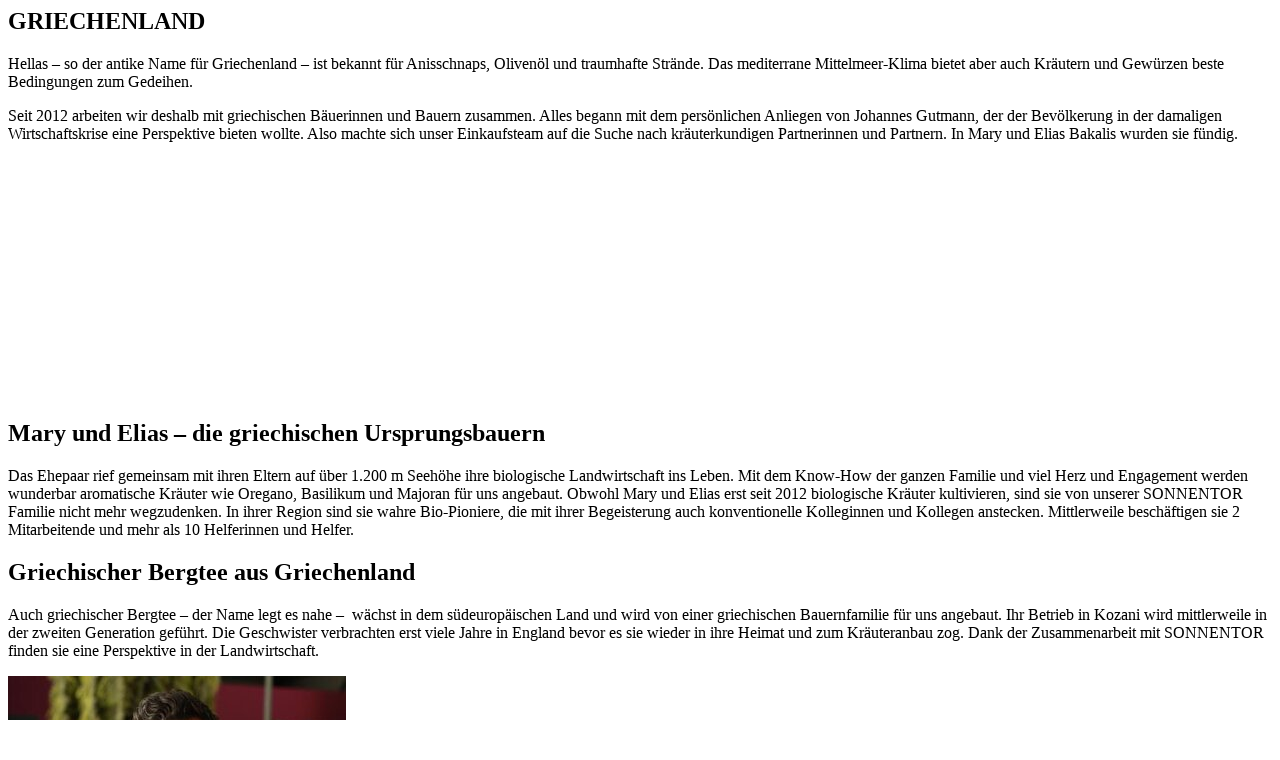

--- FILE ---
content_type: text/html; charset=UTF-8
request_url: https://www.sonnentor.com/de-at/ueber-uns/weltweit-handeln/projekte/griechenland
body_size: 9038
content:

    
    



                                    <div class="pimcore_area_wysiwyg pimcore_area_content ">
            
                                    <section class="content-block">
    <div class="container-narrow">
                        <div class="content-heading headline text-center">
                        
                        <h1 class="headline__title text-primary mb-0 text-uppercase js-toc__title
            js-animate-into-viewport">GRIECHENLAND</h1>
                    </div>


    
    <div class="content-heading headline text-center">
            </div>
    

    </div>

    <div class="container-narrow">
        
        <div class="wysiwyg ">

            <p>Hellas – so der antike Name für Griechenland – ist bekannt für Anisschnaps, Olivenöl und traumhafte Strände. Das mediterrane Mittelmeer-Klima bietet aber auch Kräutern und Gewürzen beste Bedingungen zum Gedeihen.</p>

<p>Seit 2012 arbeiten wir deshalb mit griechischen Bäuerinnen und Bauern zusammen. Alles begann mit dem persönlichen Anliegen von Johannes Gutmann, der der Bevölkerung in der damaligen Wirtschaftskrise eine Perspektive bieten wollte. Also machte sich unser Einkaufsteam auf die Suche nach kräuterkundigen Partnerinnen und Partnern. In Mary und Elias Bakalis wurden sie fündig.</p>


                                                </div>
    </div>
</section>

                
                            </div>
                    




                                    <div class="pimcore_area_tip pimcore_area_content ">
            
                                    
            
    
        <div
            class="content-block eyecatcher-item is-left js-animate-into-viewport animate-into-viewport--fade-up">
            <div >
                <picture >
	<source data-srcset="/at/eyecatcher/Pflanzen/linke%20Seite/35653/image-thumb__35653__eyecatcher-img/bergtee.393855b4.png 1x, /at/eyecatcher/Pflanzen/linke%20Seite/35653/image-thumb__35653__eyecatcher-img/bergtee@2x.393855b4.png 2x" width="200" height="241" type="image/png" />
	<img class="img-fluid eyecatcher-item__img js-lazy-img" src="[data-uri]" width="200" height="241" alt="Auf dem Foto ist Bergtee zu sehen. | © SONNENTOR" title="Bergtee  | © SONNENTOR" loading="lazy" data-srcset="/at/eyecatcher/Pflanzen/linke%20Seite/35653/image-thumb__35653__eyecatcher-img/bergtee.393855b4.png 1x, /at/eyecatcher/Pflanzen/linke%20Seite/35653/image-thumb__35653__eyecatcher-img/bergtee@2x.393855b4.png 2x" />
</picture>

            </div>
        </div>
    

                
                            </div>
                    




                                    <div class="pimcore_area_wysiwyg pimcore_area_content ">
            
                                    <section class="content-block">
    <div class="container-narrow">
                

    </div>

    <div class="container-narrow">
        
        <div class="wysiwyg ">

            <h2>Mary und Elias – die griechischen Ursprungsbauern</h2>

<p>Das Ehepaar rief gemeinsam mit ihren Eltern auf über 1.200 m Seehöhe ihre biologische Landwirtschaft ins Leben. Mit dem Know-How der ganzen Familie und viel Herz und Engagement werden wunderbar aromatische Kräuter wie Oregano, Basilikum und Majoran für uns angebaut. Obwohl Mary und Elias erst seit 2012 biologische Kräuter kultivieren, sind sie von unserer SONNENTOR Familie nicht mehr wegzudenken. In ihrer Region sind sie wahre Bio-Pioniere, die mit ihrer Begeisterung auch konventionelle Kolleginnen und Kollegen anstecken. Mittlerweile beschäftigen sie 2 Mitarbeitende und mehr als 10 Helferinnen und Helfer.</p>

<h2>Griechischer Bergtee aus Griechenland</h2>

<p>Auch griechischer Bergtee – der Name legt es nahe –  wächst in dem südeuropäischen Land und wird von einer griechischen Bauernfamilie für uns angebaut. Ihr Betrieb in Kozani wird mittlerweile in der zweiten Generation geführt. Die Geschwister verbrachten erst viele Jahre in England bevor es sie wieder in ihre Heimat und zum Kräuteranbau zog. Dank der Zusammenarbeit mit SONNENTOR finden sie eine Perspektive in der Landwirtschaft.</p>


                                                </div>
    </div>
</section>

                
                            </div>
                    




                                    <div class="pimcore_area_polaroid-teaser pimcore_area_content ">
            
                                            

    <section class="content-block">
                        
                        <div class="container">
                                                                                <div class="row polaroid-teaser-row justify-content-center row--vertical-gutter-30">
                                                                            
                                                                                                                    
                            
                                                                                            <div class="col-md-3 polaroid-teaser-col">
                                    





                        
    
                                                    


            
<section class="polaroid-teaser   js-go-to-link  ">

    
    
                                <div class="polaroid-teaser__img-wrapper">
                    <div class="embed-responsive embed-responsive-13by9">
                        <picture >
	<source srcset="/at/uber-uns/herkunft/griechenland/griechischer-bergtee/87646/image-thumb__87646__polaroid-teaser/Nikos%20Malinis%20%281%29.971e1e04.jpg 1x, /at/uber-uns/herkunft/griechenland/griechischer-bergtee/87646/image-thumb__87646__polaroid-teaser/Nikos%20Malinis%20%281%29@2x.971e1e04.jpg 2x" width="338" height="234" type="image/jpeg" />
	<img class="js-lazy-img embed-responsive-item" src="/at/uber-uns/herkunft/griechenland/griechischer-bergtee/87646/image-thumb__87646__polaroid-teaser/Nikos%20Malinis%20%281%29.971e1e04.jpg" width="338" height="234" alt="© SONNENTOR" title="© SONNENTOR" loading="lazy" srcset="/at/uber-uns/herkunft/griechenland/griechischer-bergtee/87646/image-thumb__87646__polaroid-teaser/Nikos%20Malinis%20%281%29.971e1e04.jpg 1x, /at/uber-uns/herkunft/griechenland/griechischer-bergtee/87646/image-thumb__87646__polaroid-teaser/Nikos%20Malinis%20%281%29@2x.971e1e04.jpg 2x" />
</picture>

                    </div>
                </div>
            
    
    <div class="polaroid-teaser__content text-center">
        
        <a class="js-gtm-tracking"
            href="/de-at/ueber-uns/weltweit-handeln/projekte/griechenland/griechischer-Bergtee"
            target=""
           data-tracking-category="polaroid-gridteaser"
           data-tracking-action="Griechischer Bergtee"
           data-tracking-label="/de-at/ueber-uns/weltweit-handeln/projekte/griechenland"
        >
            
                            <div class="polaroid-teaser__title  mb-2">
                    Griechischer Bergtee
                </div>
            
                            <div class="polaroid-teaser__text wysiwyg">
                    Nikos Malinis ist unser Partner in Griechenland und baut für uns Sideritis, den Griechischen Bergtee, an.
                </div>
            
                    </a>
        
    </div>
</section>
                                   </div>
                                                                                                             
                                                        
                            
                                                                                                            
                                                        
                            
                                                                                                            
                                                        
                            
                                                                                
                    
                    </div>

                                </div>
    </section>


                
                            </div>
                    




                                    <div class="pimcore_area_tip pimcore_area_content ">
            
                                    
            
    
        <div
            class="content-block eyecatcher-item is-right js-animate-into-viewport animate-into-viewport--fade-up">
            <div >
                <picture >
	<source data-srcset="/at/eyecatcher/bauern/rechte%20Seite/neutral/35365/image-thumb__35365__eyecatcher-img/hannes.3d16695e.png 1x, /at/eyecatcher/bauern/rechte%20Seite/neutral/35365/image-thumb__35365__eyecatcher-img/hannes@2x.3d16695e.png 2x" width="200" height="361" type="image/png" />
	<img class="img-fluid eyecatcher-item__img js-lazy-img" src="[data-uri]" width="200" height="361" alt="Foto von Sonnentor Gründer Hannes. | © SONNENTOR" title="Hannes  | © SONNENTOR" loading="lazy" data-srcset="/at/eyecatcher/bauern/rechte%20Seite/neutral/35365/image-thumb__35365__eyecatcher-img/hannes.3d16695e.png 1x, /at/eyecatcher/bauern/rechte%20Seite/neutral/35365/image-thumb__35365__eyecatcher-img/hannes@2x.3d16695e.png 2x" />
</picture>

            </div>
        </div>
    

                
                            </div>
                    




                                    <div class="pimcore_area_wysiwyg pimcore_area_content ">
            
                                    <section class="content-block">
    <div class="container-narrow">
                

    </div>

    <div class="container-narrow">
        
        <div class="wysiwyg ">

            <h2>Safran: mediterraner Luxus</h2>

<p>Aus Kozani beziehen wir auch eines der teuersten Gewürze der Welt – den Safran. Das Luxusgeschöpf unter den Pflanzen wächst zwar auch in Österreich, aber in viel zu kleinen Mengen. In Griechenland hingegen leben alleine 300 Bauernfamilien vom Anbau und Verkauf von Safran.</p>

<p>Die Felder werden rund ums Jahr betreut. Die Ernte selber dauert aber nur 10 bis 14 Tage. Wann genau dieser Zeitpunkt im Herbst ist, lässt sich erst knapp davor sagen. Dann nämlich, wenn sich die violette Blüte öffnet. Sobald es soweit ist, müssen zahlreiche Erntehelfer bereitstehen, denn innerhalb von zwei Wochen werden alle violetten Blüten per Hand gepflückt. Das Objekt der Begierde verbirgt sich in ihrem Inneren. Jede Blüte enthält drei rote Safranfäden, die getrocknet als Gewürz verwendet werden. 150.000 Blüten ergeben ein Kilogramm Trockenware. Um diese zu ernten ist eine Person ganze 5 Tage lang beschäftigt. Ein unglaublicher Aufwand, der Safran zum wertvollen Genuss macht.</p>

<h2>Perspektive durch Kräuteranbau</h2>

<p>Durch den Kräuter- und Gewürzanbau finden vor allem junge Griechen und Griechinnen wieder eine Perspektive in der Landwirtschaft. Denn obwohl sich das Land langsam von der Wirtschaftskrise erholt, gibt es immer noch viel zu tun. Anbauprojekte wie die in Kozani und Bauerfamilien wie Mary und Elisas schaffen nachhaltig Arbeitsplätze vor Ort und tragen den Bio-Pioniergeist in Griechenland fort. Da wächst die Xapa (deutsch: Freude)!</p>


                                                </div>
    </div>
</section>

                
                            </div>
                    




                                    <div class="pimcore_area_wysiwyg pimcore_area_content ">
            
                                    <section class="content-block">
    <div class="container-narrow">
                        <div class="content-heading headline text-center">
                        
                        <h2 class="headline__title text-primary mb-0 text-uppercase js-toc__title
            js-animate-into-viewport">Vom Duft der Strohblume</h2>
                    </div>


    
    <div class="content-heading headline text-center">
            </div>
    

    </div>

    <div class="container-narrow">
        
        <div class="wysiwyg ">

            <p>Auch einige unserer ätherischen Öle beziehen wir aus Griechenland. Eines davon ist das Öl aus Immortelle. Übersetzt bedeutet der Name der strahlend gelben Pflanze „die Unsterbliche“ – denn eigentlich ist sie nicht sehr wählerisch, was ihren Standort anbelangt. Doch entwickelt sich der charakteristische, würzig-warme Duft der Immortelle in warmer Umgebung besonders intensiv. Das gilt übrigens auch für den Wärme liebenden Lavendel, dessen wertvolles Öl aus seinen kleinen lila Blüten gewonnen wird.</p>

                                                </div>
    </div>
</section>

                
                            </div>
                    




                                    <div class="pimcore_area_product-slider pimcore_area_content ">
            
                                                
    
            

                                                
        
    
            
    <section class="content-block product-slider ">

        <div class="container-narrow">

                    </div>

        <div class="container">
            <div class="product-slider__slider slider js-product-slider slider--hide-dots">
                                                                

    
<section class="product-teaser stretch-link  js-ec-productimpression js-ec-productclick"
         data-id="6684547"
         data-ecproductid="15007"
         data-ecproductname="Immortelle ätherisches Öl bio"
         data-ecprice="25.90"
         data-eccategory="Ätherische Öle"
         data-localCurrency="EUR">
    <div class="product-teaser__img">
        <a href="/de-at/onlineshop/oele-baeder/aetherische-oele/immortelle-aetherisches-Oel-bio2">
            <div class="embed-responsive-md embed-responsive-1by1-md">
                                                        <picture >
	<source srcset="/at/product-images/15007/90231/image-thumb__90231__product-teaser-img/15007_immortelle~-~media--df42eb16--query.4a893117.jpg 1x, /at/product-images/15007/90231/image-thumb__90231__product-teaser-img/15007_immortelle~-~media--df42eb16--query@2x.4a893117.jpg 2x" media="(min-width: 768px)" width="250" height="250" type="image/jpeg" />
	<source srcset="/at/product-images/15007/90231/image-thumb__90231__product-teaser-img/15007_immortelle.a016c68d.jpg 1x, /at/product-images/15007/90231/image-thumb__90231__product-teaser-img/15007_immortelle@2x.a016c68d.jpg 2x" width="145" height="164" type="image/jpeg" />
	<img class="js-lazy-img embed-responsive-item" src="/at/product-images/15007/90231/image-thumb__90231__product-teaser-img/15007_immortelle.a016c68d.jpg" width="145" height="164" alt="Immortelle ätherisches Öl bio" title="Immortelle ätherisches Öl bio" loading="lazy" srcset="/at/product-images/15007/90231/image-thumb__90231__product-teaser-img/15007_immortelle.a016c68d.jpg 1x, /at/product-images/15007/90231/image-thumb__90231__product-teaser-img/15007_immortelle@2x.a016c68d.jpg 2x" />
</picture>

                            </div>
        </a>
            </div>

    <div class="product-teaser__body">
        <div class="product-teaser__content">
            <h3 class="product-teaser__title">
                <a class="stretch-link__link" href="/de-at/onlineshop/oele-baeder/aetherische-oele/immortelle-aetherisches-Oel-bio2">Immortelle ätherisches Öl bio</a>
            </h3>


                            <div>
                     <span class="product-teaser__price">€ 25,90</span>
                                    </div>

                                    <div class="product-teaser__base-price product-teaser__base-price--aside small">
                        € 5.180,00/1l
                    </div>
                                <div class="product-teaser__base-price product-teaser__base-price--aside small mb-0">
                    <div class="wysiwyg">
                        inkl. MwSt, zzgl. <a href="/de-at/onlineshop/versand-und-zahlung" tabindex="-1">Versand</a>

                    </div>
                </div>
            
            <div class="product-teaser__cart-btn-direct">
                                                        <form class="js-add-to-cart-form">
                        <input type="hidden" name="articleId" value="15007">
                        <input type="hidden" name="amount" value="1">
                        <button type="submit" class="btn btn-cart btn-sm mt-2"><span class="icon icon-warenkorb"></span>
                            In den Warenkorb
                        </button>
                    </form>
                            </div>
        </div>

        <div class="product-teaser__hover-container">

            
                <div class="mb-1">
                                            <div class="product-teaser__base-price small">
                            5.180,00 € /
                            1l
                        </div>
                                        <div class="small wysiwyg">inkl. MwSt, zzgl. <a href="/de-at/onlineshop/versand-und-zahlung" tabindex="-1">Versand</a>
</div>

                </div>
                                <form class="js-add-to-cart-form">
                    <input type="hidden" name="articleId" value="15007">
                    <input type="hidden" name="amount" value="1">
                    <button type="submit" class="btn btn-cart btn-sm"><span class="icon icon-warenkorb"></span> In den Warenkorb
                    </button>
                </form>
                    </div>
    </div>
</section>
                                                </div>
        </div>

    </section>

    


                
                            </div>
                    




                                    <div class="pimcore_area_gallery pimcore_area_content ">
            
                                    
<section class="content-block overflow-hidden">
            <div class="container">
            <div class="content-heading headline">
                                    <h2 class="h3 font-default js-toc__title">Galerie:</h2>
                            </div>
        </div>
    
    
                                                                                                                                                                                                                                                                                                                                                                                                                                                                                                                                                                                                                                                                                                                                                                                                                                                                    
                <!-- TODO Beschreibungstext -->
            <div class="gallery-slider js-lightbox" data-lightbox-video="false">
                <div class="js-gallery-slider slider--hide-dots">
                                            <div class="gallery-slider__item lightbox-img">
                            <a href="/at/uber-uns/herkunft/griechenland/Galerie/43061/image-thumb__43061__lightbox-img/2015-06-08-09.31.47.c91364e6.jpg"
                               class="js-lightbox__item gallery-slider__item__lightbox"
                               data-sub-html=''>
                                <picture >
	<source srcset="/at/uber-uns/herkunft/griechenland/Galerie/43061/image-thumb__43061__gallery-slider-item/2015-06-08-09.31.47.18a7806a.jpg 1x, /at/uber-uns/herkunft/griechenland/Galerie/43061/image-thumb__43061__gallery-slider-item/2015-06-08-09.31.47@2x.18a7806a.jpg 2x" width="391" height="260" type="image/jpeg" />
	<img src="/at/uber-uns/herkunft/griechenland/Galerie/43061/image-thumb__43061__gallery-slider-item/2015-06-08-09.31.47.18a7806a.jpg" width="391" height="260" alt="Auf dem Foto sind unsere Partner aus Griechenland zu sehen. | © SONNENTOR" title="Unsere Partner | © SONNENTOR" loading="lazy" srcset="/at/uber-uns/herkunft/griechenland/Galerie/43061/image-thumb__43061__gallery-slider-item/2015-06-08-09.31.47.18a7806a.jpg 1x, /at/uber-uns/herkunft/griechenland/Galerie/43061/image-thumb__43061__gallery-slider-item/2015-06-08-09.31.47@2x.18a7806a.jpg 2x" />
</picture>

                                <button type="button" class="btn btn-lightbox"><span class="icon icon-search"
                                                                                     aria-label="Gallery öffnen"></span>
                                </button>
                            </a>
                        </div>
                                            <div class="gallery-slider__item lightbox-img">
                            <a href="/at/uber-uns/herkunft/griechenland/Galerie/43062/image-thumb__43062__lightbox-img/2015-06-09-14.46.38.eabcf8f6.jpg"
                               class="js-lightbox__item gallery-slider__item__lightbox"
                               data-sub-html=''>
                                <picture >
	<source srcset="/at/uber-uns/herkunft/griechenland/Galerie/43062/image-thumb__43062__gallery-slider-item/2015-06-09-14.46.38.bd86f849.jpg 1x, /at/uber-uns/herkunft/griechenland/Galerie/43062/image-thumb__43062__gallery-slider-item/2015-06-09-14.46.38@2x.bd86f849.jpg 2x" width="391" height="260" type="image/jpeg" />
	<img src="/at/uber-uns/herkunft/griechenland/Galerie/43062/image-thumb__43062__gallery-slider-item/2015-06-09-14.46.38.bd86f849.jpg" width="391" height="260" alt="Foto von einem Feld in Griechenland. | © SONNENTOR" title="Griechenland | © SONNENTOR" loading="lazy" srcset="/at/uber-uns/herkunft/griechenland/Galerie/43062/image-thumb__43062__gallery-slider-item/2015-06-09-14.46.38.bd86f849.jpg 1x, /at/uber-uns/herkunft/griechenland/Galerie/43062/image-thumb__43062__gallery-slider-item/2015-06-09-14.46.38@2x.bd86f849.jpg 2x" />
</picture>

                                <button type="button" class="btn btn-lightbox"><span class="icon icon-search"
                                                                                     aria-label="Gallery öffnen"></span>
                                </button>
                            </a>
                        </div>
                                            <div class="gallery-slider__item lightbox-img">
                            <a href="/at/uber-uns/herkunft/griechenland/Galerie/43064/image-thumb__43064__lightbox-img/2015-06-09-14.47.31.8e5076e9.jpg"
                               class="js-lightbox__item gallery-slider__item__lightbox"
                               data-sub-html=''>
                                <picture >
	<source srcset="/at/uber-uns/herkunft/griechenland/Galerie/43064/image-thumb__43064__gallery-slider-item/2015-06-09-14.47.31.54fa063e.jpg 1x, /at/uber-uns/herkunft/griechenland/Galerie/43064/image-thumb__43064__gallery-slider-item/2015-06-09-14.47.31@2x.54fa063e.jpg 2x" width="391" height="260" type="image/jpeg" />
	<img src="/at/uber-uns/herkunft/griechenland/Galerie/43064/image-thumb__43064__gallery-slider-item/2015-06-09-14.47.31.54fa063e.jpg" width="391" height="260" alt="Auf dem Foto sind zwei Personen bei der Feldarbeit in Griechenland zu sehen. | © SONNENTOR" title="Bei der Feldarbeit | © SONNENTOR" loading="lazy" srcset="/at/uber-uns/herkunft/griechenland/Galerie/43064/image-thumb__43064__gallery-slider-item/2015-06-09-14.47.31.54fa063e.jpg 1x, /at/uber-uns/herkunft/griechenland/Galerie/43064/image-thumb__43064__gallery-slider-item/2015-06-09-14.47.31@2x.54fa063e.jpg 2x" />
</picture>

                                <button type="button" class="btn btn-lightbox"><span class="icon icon-search"
                                                                                     aria-label="Gallery öffnen"></span>
                                </button>
                            </a>
                        </div>
                                            <div class="gallery-slider__item lightbox-img">
                            <a href="/at/uber-uns/herkunft/griechenland/Galerie/43066/image-thumb__43066__lightbox-img/2015-06-09-14.55.44.99ec8e4e.jpg"
                               class="js-lightbox__item gallery-slider__item__lightbox"
                               data-sub-html=''>
                                <picture >
	<source srcset="/at/uber-uns/herkunft/griechenland/Galerie/43066/image-thumb__43066__gallery-slider-item/2015-06-09-14.55.44.680768b3.jpg 1x, /at/uber-uns/herkunft/griechenland/Galerie/43066/image-thumb__43066__gallery-slider-item/2015-06-09-14.55.44@2x.680768b3.jpg 2x" width="391" height="260" type="image/jpeg" />
	<img src="/at/uber-uns/herkunft/griechenland/Galerie/43066/image-thumb__43066__gallery-slider-item/2015-06-09-14.55.44.680768b3.jpg" width="391" height="260" alt="Landschaft Griechenland | © SONNENTOR" title="Landschaft  | © SONNENTOR" loading="lazy" srcset="/at/uber-uns/herkunft/griechenland/Galerie/43066/image-thumb__43066__gallery-slider-item/2015-06-09-14.55.44.680768b3.jpg 1x, /at/uber-uns/herkunft/griechenland/Galerie/43066/image-thumb__43066__gallery-slider-item/2015-06-09-14.55.44@2x.680768b3.jpg 2x" />
</picture>

                                <button type="button" class="btn btn-lightbox"><span class="icon icon-search"
                                                                                     aria-label="Gallery öffnen"></span>
                                </button>
                            </a>
                        </div>
                                            <div class="gallery-slider__item lightbox-img">
                            <a href="/at/uber-uns/herkunft/griechenland/Galerie/43067/image-thumb__43067__lightbox-img/2015-06-09-14.55.50.67d97c19.jpg"
                               class="js-lightbox__item gallery-slider__item__lightbox"
                               data-sub-html=''>
                                <picture >
	<source srcset="/at/uber-uns/herkunft/griechenland/Galerie/43067/image-thumb__43067__gallery-slider-item/2015-06-09-14.55.50.7d3fb7fa.jpg 1x, /at/uber-uns/herkunft/griechenland/Galerie/43067/image-thumb__43067__gallery-slider-item/2015-06-09-14.55.50@2x.7d3fb7fa.jpg 2x" width="391" height="260" type="image/jpeg" />
	<img src="/at/uber-uns/herkunft/griechenland/Galerie/43067/image-thumb__43067__gallery-slider-item/2015-06-09-14.55.50.7d3fb7fa.jpg" width="391" height="260" alt="Foto von einem Kräuterfeld. Davor stehen mehrere leere Kisten. | © SONNENTOR" title="Kräuterfelder | © SONNENTOR" loading="lazy" srcset="/at/uber-uns/herkunft/griechenland/Galerie/43067/image-thumb__43067__gallery-slider-item/2015-06-09-14.55.50.7d3fb7fa.jpg 1x, /at/uber-uns/herkunft/griechenland/Galerie/43067/image-thumb__43067__gallery-slider-item/2015-06-09-14.55.50@2x.7d3fb7fa.jpg 2x" />
</picture>

                                <button type="button" class="btn btn-lightbox"><span class="icon icon-search"
                                                                                     aria-label="Gallery öffnen"></span>
                                </button>
                            </a>
                        </div>
                                            <div class="gallery-slider__item lightbox-img">
                            <a href="/at/uber-uns/herkunft/griechenland/Galerie/43069/image-thumb__43069__lightbox-img/2015-06-10-12.43.31.7cc0b3a2.jpg"
                               class="js-lightbox__item gallery-slider__item__lightbox"
                               data-sub-html=''>
                                <picture >
	<source srcset="/at/uber-uns/herkunft/griechenland/Galerie/43069/image-thumb__43069__gallery-slider-item/2015-06-10-12.43.31.10b2acda.jpg 1x, /at/uber-uns/herkunft/griechenland/Galerie/43069/image-thumb__43069__gallery-slider-item/2015-06-10-12.43.31@2x.10b2acda.jpg 2x" width="172" height="260" type="image/jpeg" />
	<img src="/at/uber-uns/herkunft/griechenland/Galerie/43069/image-thumb__43069__gallery-slider-item/2015-06-10-12.43.31.10b2acda.jpg" width="172" height="260" alt="Auf dem Foto ist ein Kräuterfeld zu sehen. | © SONNENTOR" title="Kräuter | © SONNENTOR" loading="lazy" srcset="/at/uber-uns/herkunft/griechenland/Galerie/43069/image-thumb__43069__gallery-slider-item/2015-06-10-12.43.31.10b2acda.jpg 1x, /at/uber-uns/herkunft/griechenland/Galerie/43069/image-thumb__43069__gallery-slider-item/2015-06-10-12.43.31@2x.10b2acda.jpg 2x" />
</picture>

                                <button type="button" class="btn btn-lightbox"><span class="icon icon-search"
                                                                                     aria-label="Gallery öffnen"></span>
                                </button>
                            </a>
                        </div>
                                            <div class="gallery-slider__item lightbox-img">
                            <a href="/at/uber-uns/herkunft/griechenland/Galerie/43070/image-thumb__43070__lightbox-img/2015-06-10-12.49.06.d5c0ffcf.jpg"
                               class="js-lightbox__item gallery-slider__item__lightbox"
                               data-sub-html=''>
                                <picture >
	<source srcset="/at/uber-uns/herkunft/griechenland/Galerie/43070/image-thumb__43070__gallery-slider-item/2015-06-10-12.49.06.aaaa4dcd.jpg 1x, /at/uber-uns/herkunft/griechenland/Galerie/43070/image-thumb__43070__gallery-slider-item/2015-06-10-12.49.06@2x.aaaa4dcd.jpg 2x" width="172" height="260" type="image/jpeg" />
	<img src="/at/uber-uns/herkunft/griechenland/Galerie/43070/image-thumb__43070__gallery-slider-item/2015-06-10-12.49.06.aaaa4dcd.jpg" width="172" height="260" alt="Auf dem Foto ist ein Bauer in Griechenland zu sehen. | © SONNENTOR" title="Bauern in Griechenland | © SONNENTOR" loading="lazy" srcset="/at/uber-uns/herkunft/griechenland/Galerie/43070/image-thumb__43070__gallery-slider-item/2015-06-10-12.49.06.aaaa4dcd.jpg 1x, /at/uber-uns/herkunft/griechenland/Galerie/43070/image-thumb__43070__gallery-slider-item/2015-06-10-12.49.06@2x.aaaa4dcd.jpg 2x" />
</picture>

                                <button type="button" class="btn btn-lightbox"><span class="icon icon-search"
                                                                                     aria-label="Gallery öffnen"></span>
                                </button>
                            </a>
                        </div>
                                            <div class="gallery-slider__item lightbox-img">
                            <a href="/at/uber-uns/herkunft/griechenland/Galerie/43071/image-thumb__43071__lightbox-img/2015-06-10-12.57.08.2c3b0ed7.jpg"
                               class="js-lightbox__item gallery-slider__item__lightbox"
                               data-sub-html=''>
                                <picture >
	<source srcset="/at/uber-uns/herkunft/griechenland/Galerie/43071/image-thumb__43071__gallery-slider-item/2015-06-10-12.57.08.e80ff0b9.jpg 1x, /at/uber-uns/herkunft/griechenland/Galerie/43071/image-thumb__43071__gallery-slider-item/2015-06-10-12.57.08@2x.e80ff0b9.jpg 2x" width="391" height="260" type="image/jpeg" />
	<img src="/at/uber-uns/herkunft/griechenland/Galerie/43071/image-thumb__43071__gallery-slider-item/2015-06-10-12.57.08.e80ff0b9.jpg" width="391" height="260" alt="Auf dem Foto sind unsere Mitarbeit in Griechenland zu sehen. | © SONNENTOR" title="Unsere Mitarbeiter in Griechenland | © SONNENTOR" loading="lazy" srcset="/at/uber-uns/herkunft/griechenland/Galerie/43071/image-thumb__43071__gallery-slider-item/2015-06-10-12.57.08.e80ff0b9.jpg 1x, /at/uber-uns/herkunft/griechenland/Galerie/43071/image-thumb__43071__gallery-slider-item/2015-06-10-12.57.08@2x.e80ff0b9.jpg 2x" />
</picture>

                                <button type="button" class="btn btn-lightbox"><span class="icon icon-search"
                                                                                     aria-label="Gallery öffnen"></span>
                                </button>
                            </a>
                        </div>
                                            <div class="gallery-slider__item lightbox-img">
                            <a href="/at/uber-uns/herkunft/griechenland/Galerie/43072/image-thumb__43072__lightbox-img/2015-06-10-14.01.57.a114e322.jpg"
                               class="js-lightbox__item gallery-slider__item__lightbox"
                               data-sub-html=''>
                                <picture >
	<source srcset="/at/uber-uns/herkunft/griechenland/Galerie/43072/image-thumb__43072__gallery-slider-item/2015-06-10-14.01.57.9a48a618.jpg 1x, /at/uber-uns/herkunft/griechenland/Galerie/43072/image-thumb__43072__gallery-slider-item/2015-06-10-14.01.57@2x.9a48a618.jpg 2x" width="391" height="260" type="image/jpeg" />
	<img src="/at/uber-uns/herkunft/griechenland/Galerie/43072/image-thumb__43072__gallery-slider-item/2015-06-10-14.01.57.9a48a618.jpg" width="391" height="260" alt="Auf dem Foto ist griechischer Bergtee zu sehen. | © SONNENTOR" title="griechischer Bergtee | © SONNENTOR" loading="lazy" srcset="/at/uber-uns/herkunft/griechenland/Galerie/43072/image-thumb__43072__gallery-slider-item/2015-06-10-14.01.57.9a48a618.jpg 1x, /at/uber-uns/herkunft/griechenland/Galerie/43072/image-thumb__43072__gallery-slider-item/2015-06-10-14.01.57@2x.9a48a618.jpg 2x" />
</picture>

                                <button type="button" class="btn btn-lightbox"><span class="icon icon-search"
                                                                                     aria-label="Gallery öffnen"></span>
                                </button>
                            </a>
                        </div>
                                            <div class="gallery-slider__item lightbox-img">
                            <a href="/at/uber-uns/herkunft/griechenland/Galerie/43073/image-thumb__43073__lightbox-img/2015-06-10-14.02.26.db19b779.jpg"
                               class="js-lightbox__item gallery-slider__item__lightbox"
                               data-sub-html=''>
                                <picture >
	<source srcset="/at/uber-uns/herkunft/griechenland/Galerie/43073/image-thumb__43073__gallery-slider-item/2015-06-10-14.02.26.7bad0cfc.jpg 1x, /at/uber-uns/herkunft/griechenland/Galerie/43073/image-thumb__43073__gallery-slider-item/2015-06-10-14.02.26@2x.7bad0cfc.jpg 2x" width="172" height="260" type="image/jpeg" />
	<img src="/at/uber-uns/herkunft/griechenland/Galerie/43073/image-thumb__43073__gallery-slider-item/2015-06-10-14.02.26.7bad0cfc.jpg" width="172" height="260" alt="Auf dem Foto ist griechischer Bergtee zu sehen. | © SONNENTOR" title="griechischer Bergtee | © SONNENTOR" loading="lazy" srcset="/at/uber-uns/herkunft/griechenland/Galerie/43073/image-thumb__43073__gallery-slider-item/2015-06-10-14.02.26.7bad0cfc.jpg 1x, /at/uber-uns/herkunft/griechenland/Galerie/43073/image-thumb__43073__gallery-slider-item/2015-06-10-14.02.26@2x.7bad0cfc.jpg 2x" />
</picture>

                                <button type="button" class="btn btn-lightbox"><span class="icon icon-search"
                                                                                     aria-label="Gallery öffnen"></span>
                                </button>
                            </a>
                        </div>
                                            <div class="gallery-slider__item lightbox-img">
                            <a href="/at/uber-uns/herkunft/griechenland/Galerie/43074/image-thumb__43074__lightbox-img/2015-06-10-14.04.07.e45f628b.jpg"
                               class="js-lightbox__item gallery-slider__item__lightbox"
                               data-sub-html=''>
                                <picture >
	<source srcset="/at/uber-uns/herkunft/griechenland/Galerie/43074/image-thumb__43074__gallery-slider-item/2015-06-10-14.04.07.815c0e07.jpg 1x, /at/uber-uns/herkunft/griechenland/Galerie/43074/image-thumb__43074__gallery-slider-item/2015-06-10-14.04.07@2x.815c0e07.jpg 2x" width="391" height="260" type="image/jpeg" />
	<img src="/at/uber-uns/herkunft/griechenland/Galerie/43074/image-thumb__43074__gallery-slider-item/2015-06-10-14.04.07.815c0e07.jpg" width="391" height="260" alt="Auf dem Foto ist ein Bauer im griechischem Bergtee Feld zu sehen. | © SONNENTOR" title="Bauer im Bergtee-Feld | © SONNENTOR" loading="lazy" srcset="/at/uber-uns/herkunft/griechenland/Galerie/43074/image-thumb__43074__gallery-slider-item/2015-06-10-14.04.07.815c0e07.jpg 1x, /at/uber-uns/herkunft/griechenland/Galerie/43074/image-thumb__43074__gallery-slider-item/2015-06-10-14.04.07@2x.815c0e07.jpg 2x" />
</picture>

                                <button type="button" class="btn btn-lightbox"><span class="icon icon-search"
                                                                                     aria-label="Gallery öffnen"></span>
                                </button>
                            </a>
                        </div>
                                            <div class="gallery-slider__item lightbox-img">
                            <a href="/at/uber-uns/herkunft/griechenland/Galerie/43075/image-thumb__43075__lightbox-img/2015-06-10-14.04.29.31ccb5d8.jpg"
                               class="js-lightbox__item gallery-slider__item__lightbox"
                               data-sub-html=''>
                                <picture >
	<source srcset="/at/uber-uns/herkunft/griechenland/Galerie/43075/image-thumb__43075__gallery-slider-item/2015-06-10-14.04.29.bafedd70.jpg 1x, /at/uber-uns/herkunft/griechenland/Galerie/43075/image-thumb__43075__gallery-slider-item/2015-06-10-14.04.29@2x.bafedd70.jpg 2x" width="391" height="260" type="image/jpeg" />
	<img src="/at/uber-uns/herkunft/griechenland/Galerie/43075/image-thumb__43075__gallery-slider-item/2015-06-10-14.04.29.bafedd70.jpg" width="391" height="260" alt="Auf dem Foto sieht man ein Bergtee Feld. | © SONNENTOR" title="Bergtee-Feld | © SONNENTOR" loading="lazy" srcset="/at/uber-uns/herkunft/griechenland/Galerie/43075/image-thumb__43075__gallery-slider-item/2015-06-10-14.04.29.bafedd70.jpg 1x, /at/uber-uns/herkunft/griechenland/Galerie/43075/image-thumb__43075__gallery-slider-item/2015-06-10-14.04.29@2x.bafedd70.jpg 2x" />
</picture>

                                <button type="button" class="btn btn-lightbox"><span class="icon icon-search"
                                                                                     aria-label="Gallery öffnen"></span>
                                </button>
                            </a>
                        </div>
                                            <div class="gallery-slider__item lightbox-img">
                            <a href="/at/uber-uns/herkunft/griechenland/Galerie/43077/image-thumb__43077__lightbox-img/2015-06-10-15.36.29.bb095bc1.jpg"
                               class="js-lightbox__item gallery-slider__item__lightbox"
                               data-sub-html=''>
                                <picture >
	<source srcset="/at/uber-uns/herkunft/griechenland/Galerie/43077/image-thumb__43077__gallery-slider-item/2015-06-10-15.36.29.171561fc.jpg 1x, /at/uber-uns/herkunft/griechenland/Galerie/43077/image-thumb__43077__gallery-slider-item/2015-06-10-15.36.29@2x.171561fc.jpg 2x" width="391" height="260" type="image/jpeg" />
	<img src="/at/uber-uns/herkunft/griechenland/Galerie/43077/image-thumb__43077__gallery-slider-item/2015-06-10-15.36.29.171561fc.jpg" width="391" height="260" alt="Auf dem Foto sieht man eine Sonnentor Mitarbeiterin mit Kornblumen in den Händen. | © SONNENTOR" title="Kornblumen | © SONNENTOR" loading="lazy" srcset="/at/uber-uns/herkunft/griechenland/Galerie/43077/image-thumb__43077__gallery-slider-item/2015-06-10-15.36.29.171561fc.jpg 1x, /at/uber-uns/herkunft/griechenland/Galerie/43077/image-thumb__43077__gallery-slider-item/2015-06-10-15.36.29@2x.171561fc.jpg 2x" />
</picture>

                                <button type="button" class="btn btn-lightbox"><span class="icon icon-search"
                                                                                     aria-label="Gallery öffnen"></span>
                                </button>
                            </a>
                        </div>
                                            <div class="gallery-slider__item lightbox-img">
                            <a href="/at/uber-uns/herkunft/griechenland/Galerie/43078/image-thumb__43078__lightbox-img/2015-06-10-17.39.29.1d2cc44c.jpg"
                               class="js-lightbox__item gallery-slider__item__lightbox"
                               data-sub-html=''>
                                <picture >
	<source srcset="/at/uber-uns/herkunft/griechenland/Galerie/43078/image-thumb__43078__gallery-slider-item/2015-06-10-17.39.29.4a627e06.jpg 1x, /at/uber-uns/herkunft/griechenland/Galerie/43078/image-thumb__43078__gallery-slider-item/2015-06-10-17.39.29@2x.4a627e06.jpg 2x" width="391" height="260" type="image/jpeg" />
	<img src="/at/uber-uns/herkunft/griechenland/Galerie/43078/image-thumb__43078__gallery-slider-item/2015-06-10-17.39.29.4a627e06.jpg" width="391" height="260" alt="Auf dem Foto sieht man eine Sonnentor Mitarbeiterin vor einem Olivenbaum. | © SONNENTOR" title="Olivenbaum | © SONNENTOR" loading="lazy" srcset="/at/uber-uns/herkunft/griechenland/Galerie/43078/image-thumb__43078__gallery-slider-item/2015-06-10-17.39.29.4a627e06.jpg 1x, /at/uber-uns/herkunft/griechenland/Galerie/43078/image-thumb__43078__gallery-slider-item/2015-06-10-17.39.29@2x.4a627e06.jpg 2x" />
</picture>

                                <button type="button" class="btn btn-lightbox"><span class="icon icon-search"
                                                                                     aria-label="Gallery öffnen"></span>
                                </button>
                            </a>
                        </div>
                                            <div class="gallery-slider__item lightbox-img">
                            <a href="/at/uber-uns/herkunft/griechenland/Galerie/43079/image-thumb__43079__lightbox-img/dsc02789.0e263f5c.jpg"
                               class="js-lightbox__item gallery-slider__item__lightbox"
                               data-sub-html=''>
                                <picture >
	<source srcset="/at/uber-uns/herkunft/griechenland/Galerie/43079/image-thumb__43079__gallery-slider-item/dsc02789.8f6c0c5d.jpg 1x, /at/uber-uns/herkunft/griechenland/Galerie/43079/image-thumb__43079__gallery-slider-item/dsc02789@2x.8f6c0c5d.jpg 2x" width="346" height="260" type="image/jpeg" />
	<img src="/at/uber-uns/herkunft/griechenland/Galerie/43079/image-thumb__43079__gallery-slider-item/dsc02789.8f6c0c5d.jpg" width="346" height="260" alt="Auf dem Foto ist eine Bäuerin auf einem Feld in Griechenland bei der Ernte zu sehen. | © SONNENTOR" title="Bei der Ernte | © SONNENTOR" loading="lazy" srcset="/at/uber-uns/herkunft/griechenland/Galerie/43079/image-thumb__43079__gallery-slider-item/dsc02789.8f6c0c5d.jpg 1x, /at/uber-uns/herkunft/griechenland/Galerie/43079/image-thumb__43079__gallery-slider-item/dsc02789@2x.8f6c0c5d.jpg 2x" />
</picture>

                                <button type="button" class="btn btn-lightbox"><span class="icon icon-search"
                                                                                     aria-label="Gallery öffnen"></span>
                                </button>
                            </a>
                        </div>
                                            <div class="gallery-slider__item lightbox-img">
                            <a href="/at/uber-uns/herkunft/griechenland/Galerie/43080/image-thumb__43080__lightbox-img/dsc02798.019aae73.jpg"
                               class="js-lightbox__item gallery-slider__item__lightbox"
                               data-sub-html=''>
                                <picture >
	<source srcset="/at/uber-uns/herkunft/griechenland/Galerie/43080/image-thumb__43080__gallery-slider-item/dsc02798.48873674.jpg 1x, /at/uber-uns/herkunft/griechenland/Galerie/43080/image-thumb__43080__gallery-slider-item/dsc02798@2x.48873674.jpg 2x" width="346" height="260" type="image/jpeg" />
	<img src="/at/uber-uns/herkunft/griechenland/Galerie/43080/image-thumb__43080__gallery-slider-item/dsc02798.48873674.jpg" width="346" height="260" alt="Auf dem Foto sind unsere Bauern in Griechenland zu sehen. | © SONNENTOR" title="Bauern in Griechenland | © SONNENTOR" loading="lazy" srcset="/at/uber-uns/herkunft/griechenland/Galerie/43080/image-thumb__43080__gallery-slider-item/dsc02798.48873674.jpg 1x, /at/uber-uns/herkunft/griechenland/Galerie/43080/image-thumb__43080__gallery-slider-item/dsc02798@2x.48873674.jpg 2x" />
</picture>

                                <button type="button" class="btn btn-lightbox"><span class="icon icon-search"
                                                                                     aria-label="Gallery öffnen"></span>
                                </button>
                            </a>
                        </div>
                                            <div class="gallery-slider__item lightbox-img">
                            <a href="/at/uber-uns/herkunft/griechenland/Galerie/43081/image-thumb__43081__lightbox-img/dsc02812.4ad9e86c.jpg"
                               class="js-lightbox__item gallery-slider__item__lightbox"
                               data-sub-html=''>
                                <picture >
	<source srcset="/at/uber-uns/herkunft/griechenland/Galerie/43081/image-thumb__43081__gallery-slider-item/dsc02812.96657c1a.jpg 1x, /at/uber-uns/herkunft/griechenland/Galerie/43081/image-thumb__43081__gallery-slider-item/dsc02812@2x.96657c1a.jpg 2x" width="346" height="260" type="image/jpeg" />
	<img src="/at/uber-uns/herkunft/griechenland/Galerie/43081/image-thumb__43081__gallery-slider-item/dsc02812.96657c1a.jpg" width="346" height="260" alt="Auf dem Foto ist ein Lavendelfeld in Griechenland zu sehen. | © SONNENTOR" title="Lavendel-Feld | © SONNENTOR" loading="lazy" srcset="/at/uber-uns/herkunft/griechenland/Galerie/43081/image-thumb__43081__gallery-slider-item/dsc02812.96657c1a.jpg 1x, /at/uber-uns/herkunft/griechenland/Galerie/43081/image-thumb__43081__gallery-slider-item/dsc02812@2x.96657c1a.jpg 2x" />
</picture>

                                <button type="button" class="btn btn-lightbox"><span class="icon icon-search"
                                                                                     aria-label="Gallery öffnen"></span>
                                </button>
                            </a>
                        </div>
                                            <div class="gallery-slider__item lightbox-img">
                            <a href="/at/uber-uns/herkunft/griechenland/Galerie/43085/image-thumb__43085__lightbox-img/dsc02858.a2b5c868.jpg"
                               class="js-lightbox__item gallery-slider__item__lightbox"
                               data-sub-html=''>
                                <picture >
	<source srcset="/at/uber-uns/herkunft/griechenland/Galerie/43085/image-thumb__43085__gallery-slider-item/dsc02858.6a4348c5.jpg 1x, /at/uber-uns/herkunft/griechenland/Galerie/43085/image-thumb__43085__gallery-slider-item/dsc02858@2x.6a4348c5.jpg 2x" width="346" height="260" type="image/jpeg" />
	<img src="/at/uber-uns/herkunft/griechenland/Galerie/43085/image-thumb__43085__gallery-slider-item/dsc02858.6a4348c5.jpg" width="346" height="260" alt="Auf dem Foto sind Safran Fäden zu sehen. | © SONNENTOR" title="Safran-Fäden | © SONNENTOR" loading="lazy" srcset="/at/uber-uns/herkunft/griechenland/Galerie/43085/image-thumb__43085__gallery-slider-item/dsc02858.6a4348c5.jpg 1x, /at/uber-uns/herkunft/griechenland/Galerie/43085/image-thumb__43085__gallery-slider-item/dsc02858@2x.6a4348c5.jpg 2x" />
</picture>

                                <button type="button" class="btn btn-lightbox"><span class="icon icon-search"
                                                                                     aria-label="Gallery öffnen"></span>
                                </button>
                            </a>
                        </div>
                                            <div class="gallery-slider__item lightbox-img">
                            <a href="/at/uber-uns/herkunft/griechenland/Galerie/43082/image-thumb__43082__lightbox-img/dsc02817.75648799.jpg"
                               class="js-lightbox__item gallery-slider__item__lightbox"
                               data-sub-html=''>
                                <picture >
	<source srcset="/at/uber-uns/herkunft/griechenland/Galerie/43082/image-thumb__43082__gallery-slider-item/dsc02817.2611088d.jpg 1x, /at/uber-uns/herkunft/griechenland/Galerie/43082/image-thumb__43082__gallery-slider-item/dsc02817@2x.2611088d.jpg 2x" width="346" height="260" type="image/jpeg" />
	<img src="/at/uber-uns/herkunft/griechenland/Galerie/43082/image-thumb__43082__gallery-slider-item/dsc02817.2611088d.jpg" width="346" height="260" alt="Auf dem Foto sind zwei unserer griechischen Bauern zu sehen. | © SONNENTOR" title="Unsere Bauern | © SONNENTOR" loading="lazy" srcset="/at/uber-uns/herkunft/griechenland/Galerie/43082/image-thumb__43082__gallery-slider-item/dsc02817.2611088d.jpg 1x, /at/uber-uns/herkunft/griechenland/Galerie/43082/image-thumb__43082__gallery-slider-item/dsc02817@2x.2611088d.jpg 2x" />
</picture>

                                <button type="button" class="btn btn-lightbox"><span class="icon icon-search"
                                                                                     aria-label="Gallery öffnen"></span>
                                </button>
                            </a>
                        </div>
                                            <div class="gallery-slider__item lightbox-img">
                            <a href="/at/uber-uns/herkunft/griechenland/Galerie/43086/image-thumb__43086__lightbox-img/dsc02874.b4e34007.jpg"
                               class="js-lightbox__item gallery-slider__item__lightbox"
                               data-sub-html=''>
                                <picture >
	<source srcset="/at/uber-uns/herkunft/griechenland/Galerie/43086/image-thumb__43086__gallery-slider-item/dsc02874.4d0d87c4.jpg 1x, /at/uber-uns/herkunft/griechenland/Galerie/43086/image-thumb__43086__gallery-slider-item/dsc02874@2x.4d0d87c4.jpg 2x" width="346" height="260" type="image/jpeg" />
	<img src="/at/uber-uns/herkunft/griechenland/Galerie/43086/image-thumb__43086__gallery-slider-item/dsc02874.4d0d87c4.jpg" width="346" height="260" alt="Auf dem Foto ist die Safran Blüte zu sehen. | © SONNENTOR" title="Safran-Blüten Ernte | © SONNENTOR" loading="lazy" srcset="/at/uber-uns/herkunft/griechenland/Galerie/43086/image-thumb__43086__gallery-slider-item/dsc02874.4d0d87c4.jpg 1x, /at/uber-uns/herkunft/griechenland/Galerie/43086/image-thumb__43086__gallery-slider-item/dsc02874@2x.4d0d87c4.jpg 2x" />
</picture>

                                <button type="button" class="btn btn-lightbox"><span class="icon icon-search"
                                                                                     aria-label="Gallery öffnen"></span>
                                </button>
                            </a>
                        </div>
                                            <div class="gallery-slider__item lightbox-img">
                            <a href="/at/uber-uns/herkunft/griechenland/Galerie/43088/image-thumb__43088__lightbox-img/dsc02894.d9766ad0.jpg"
                               class="js-lightbox__item gallery-slider__item__lightbox"
                               data-sub-html=''>
                                <picture >
	<source srcset="/at/uber-uns/herkunft/griechenland/Galerie/43088/image-thumb__43088__gallery-slider-item/dsc02894.0deee22a.jpg 1x, /at/uber-uns/herkunft/griechenland/Galerie/43088/image-thumb__43088__gallery-slider-item/dsc02894@2x.0deee22a.jpg 2x" width="346" height="260" type="image/jpeg" />
	<img src="/at/uber-uns/herkunft/griechenland/Galerie/43088/image-thumb__43088__gallery-slider-item/dsc02894.0deee22a.jpg" width="346" height="260" alt="Auf dem Foto ist ein Safranfeld zu sehen. | © SONNENTOR" title="Safran Feld | © SONNENTOR" loading="lazy" srcset="/at/uber-uns/herkunft/griechenland/Galerie/43088/image-thumb__43088__gallery-slider-item/dsc02894.0deee22a.jpg 1x, /at/uber-uns/herkunft/griechenland/Galerie/43088/image-thumb__43088__gallery-slider-item/dsc02894@2x.0deee22a.jpg 2x" />
</picture>

                                <button type="button" class="btn btn-lightbox"><span class="icon icon-search"
                                                                                     aria-label="Gallery öffnen"></span>
                                </button>
                            </a>
                        </div>
                                            <div class="gallery-slider__item lightbox-img">
                            <a href="/at/uber-uns/herkunft/griechenland/Galerie/43090/image-thumb__43090__lightbox-img/dsc02905.7807c8a7.jpg"
                               class="js-lightbox__item gallery-slider__item__lightbox"
                               data-sub-html=''>
                                <picture >
	<source srcset="/at/uber-uns/herkunft/griechenland/Galerie/43090/image-thumb__43090__gallery-slider-item/dsc02905.55ae96cb.jpg 1x, /at/uber-uns/herkunft/griechenland/Galerie/43090/image-thumb__43090__gallery-slider-item/dsc02905@2x.55ae96cb.jpg 2x" width="346" height="260" type="image/jpeg" />
	<img src="/at/uber-uns/herkunft/griechenland/Galerie/43090/image-thumb__43090__gallery-slider-item/dsc02905.55ae96cb.jpg" width="346" height="260" alt="Auf dem Foto sind griechische Bauern bei der Safran Ernte zu sehen. | © SONNENTOR" title="Bauern in Griechenland | © SONNENTOR" loading="lazy" srcset="/at/uber-uns/herkunft/griechenland/Galerie/43090/image-thumb__43090__gallery-slider-item/dsc02905.55ae96cb.jpg 1x, /at/uber-uns/herkunft/griechenland/Galerie/43090/image-thumb__43090__gallery-slider-item/dsc02905@2x.55ae96cb.jpg 2x" />
</picture>

                                <button type="button" class="btn btn-lightbox"><span class="icon icon-search"
                                                                                     aria-label="Gallery öffnen"></span>
                                </button>
                            </a>
                        </div>
                                            <div class="gallery-slider__item lightbox-img">
                            <a href="/at/uber-uns/herkunft/griechenland/Galerie/43091/image-thumb__43091__lightbox-img/img_2458.a99ea91b.jpg"
                               class="js-lightbox__item gallery-slider__item__lightbox"
                               data-sub-html=''>
                                <picture >
	<source srcset="/at/uber-uns/herkunft/griechenland/Galerie/43091/image-thumb__43091__gallery-slider-item/img_2458.04edb779.jpg 1x, /at/uber-uns/herkunft/griechenland/Galerie/43091/image-thumb__43091__gallery-slider-item/img_2458@2x.04edb779.jpg 2x" width="346" height="260" type="image/jpeg" />
	<img src="/at/uber-uns/herkunft/griechenland/Galerie/43091/image-thumb__43091__gallery-slider-item/img_2458.04edb779.jpg" width="346" height="260" alt="Auf dem Foto ist eine Safran Blüte zu sehen. | © SONNENTOR" title="Safran | © SONNENTOR" loading="lazy" srcset="/at/uber-uns/herkunft/griechenland/Galerie/43091/image-thumb__43091__gallery-slider-item/img_2458.04edb779.jpg 1x, /at/uber-uns/herkunft/griechenland/Galerie/43091/image-thumb__43091__gallery-slider-item/img_2458@2x.04edb779.jpg 2x" />
</picture>

                                <button type="button" class="btn btn-lightbox"><span class="icon icon-search"
                                                                                     aria-label="Gallery öffnen"></span>
                                </button>
                            </a>
                        </div>
                                            <div class="gallery-slider__item lightbox-img">
                            <a href="/at/uber-uns/herkunft/griechenland/Galerie/43093/image-thumb__43093__lightbox-img/img_8319.ed98ef26.jpg"
                               class="js-lightbox__item gallery-slider__item__lightbox"
                               data-sub-html=''>
                                <picture >
	<source srcset="/at/uber-uns/herkunft/griechenland/Galerie/43093/image-thumb__43093__gallery-slider-item/img_8319.fcee0005.jpg 1x, /at/uber-uns/herkunft/griechenland/Galerie/43093/image-thumb__43093__gallery-slider-item/img_8319@2x.fcee0005.jpg 2x" width="346" height="260" type="image/jpeg" />
	<img src="/at/uber-uns/herkunft/griechenland/Galerie/43093/image-thumb__43093__gallery-slider-item/img_8319.fcee0005.jpg" width="346" height="260" alt="Foto von zwei Personen in der Natur in Griechenland. Im Hintergrund ist ein Wasserfall zu sehen. | © SONNENTOR" title="Natur in Griechenland | © SONNENTOR" loading="lazy" srcset="/at/uber-uns/herkunft/griechenland/Galerie/43093/image-thumb__43093__gallery-slider-item/img_8319.fcee0005.jpg 1x, /at/uber-uns/herkunft/griechenland/Galerie/43093/image-thumb__43093__gallery-slider-item/img_8319@2x.fcee0005.jpg 2x" />
</picture>

                                <button type="button" class="btn btn-lightbox"><span class="icon icon-search"
                                                                                     aria-label="Gallery öffnen"></span>
                                </button>
                            </a>
                        </div>
                                            <div class="gallery-slider__item lightbox-img">
                            <a href="/at/uber-uns/herkunft/griechenland/Galerie/43094/image-thumb__43094__lightbox-img/img_8369.0c2c77ab.jpg"
                               class="js-lightbox__item gallery-slider__item__lightbox"
                               data-sub-html=''>
                                <picture >
	<source srcset="/at/uber-uns/herkunft/griechenland/Galerie/43094/image-thumb__43094__gallery-slider-item/img_8369.e26c6697.jpg 1x, /at/uber-uns/herkunft/griechenland/Galerie/43094/image-thumb__43094__gallery-slider-item/img_8369@2x.e26c6697.jpg 2x" width="346" height="260" type="image/jpeg" />
	<img src="/at/uber-uns/herkunft/griechenland/Galerie/43094/image-thumb__43094__gallery-slider-item/img_8369.e26c6697.jpg" width="346" height="260" alt="Auf dem Foto sind zwei Sonnentor Mitarbeiter und zwei griechische Bauern vor einem See in Griechenland zu sehen. | © SONNENTOR" title="Bauern in Griechenland | © SONNENTOR" loading="lazy" srcset="/at/uber-uns/herkunft/griechenland/Galerie/43094/image-thumb__43094__gallery-slider-item/img_8369.e26c6697.jpg 1x, /at/uber-uns/herkunft/griechenland/Galerie/43094/image-thumb__43094__gallery-slider-item/img_8369@2x.e26c6697.jpg 2x" />
</picture>

                                <button type="button" class="btn btn-lightbox"><span class="icon icon-search"
                                                                                     aria-label="Gallery öffnen"></span>
                                </button>
                            </a>
                        </div>
                                            <div class="gallery-slider__item lightbox-img">
                            <a href="/at/uber-uns/herkunft/griechenland/Galerie/43095/image-thumb__43095__lightbox-img/img_8483.62e5361c.jpg"
                               class="js-lightbox__item gallery-slider__item__lightbox"
                               data-sub-html=''>
                                <picture >
	<source srcset="/at/uber-uns/herkunft/griechenland/Galerie/43095/image-thumb__43095__gallery-slider-item/img_8483.06548e8c.jpg 1x, /at/uber-uns/herkunft/griechenland/Galerie/43095/image-thumb__43095__gallery-slider-item/img_8483@2x.06548e8c.jpg 2x" width="346" height="260" type="image/jpeg" />
	<img src="/at/uber-uns/herkunft/griechenland/Galerie/43095/image-thumb__43095__gallery-slider-item/img_8483.06548e8c.jpg" width="346" height="260" alt="Auf dem Foto ist Gerhard Leutgeb auf einem Feld in Griechenland zu sehen. | © SONNENTOR" title="Sonnentor in Griechenland | © SONNENTOR" loading="lazy" srcset="/at/uber-uns/herkunft/griechenland/Galerie/43095/image-thumb__43095__gallery-slider-item/img_8483.06548e8c.jpg 1x, /at/uber-uns/herkunft/griechenland/Galerie/43095/image-thumb__43095__gallery-slider-item/img_8483@2x.06548e8c.jpg 2x" />
</picture>

                                <button type="button" class="btn btn-lightbox"><span class="icon icon-search"
                                                                                     aria-label="Gallery öffnen"></span>
                                </button>
                            </a>
                        </div>
                                    </div>
            </div>
    

</section>


                
                            </div>
                    




                                    <div class="pimcore_area_product-slider pimcore_area_content ">
            
                                                
    
            

                                                
                                                
                                                
                                                
                                                
                                                
                                                
                                                
                                                
        
    
            
    <section class="content-block product-slider ">

        <div class="container-narrow">

                            <div class="content-heading headline text-center">
                                            <h2 class="headline__title text-primary mb-0 text-uppercase js-toc__title js-animate-into-viewport">Frische Zutaten in bester Verwendung:</h2>
                                    </div>
                    </div>

        <div class="container">
            <div class="product-slider__slider slider js-product-slider slider--hide-dots">
                                                                

    
<section class="product-teaser stretch-link  js-ec-productimpression js-ec-productclick"
         data-id="68729"
         data-ecproductid="00350"
         data-ecproductname="Svens Fischgewürz gemahlen bio Packung"
         data-ecprice="4.19"
         data-eccategory="Pikante Mischungen"
         data-localCurrency="EUR">
    <div class="product-teaser__img">
        <a href="/de-at/onlineshop/gewuerze/pikante-mischungen/svens-fischgewuerz-gemahlen-bio-packung">
            <div class="embed-responsive-md embed-responsive-1by1-md">
                                                        <picture >
	<source srcset="/at/product-images/00350/30237/image-thumb__30237__product-teaser-img/00350_Svens_Fischgewuerz~-~media--df42eb16--query.1a01b863.jpg 1x, /at/product-images/00350/30237/image-thumb__30237__product-teaser-img/00350_Svens_Fischgewuerz~-~media--df42eb16--query@2x.1a01b863.jpg 2x" media="(min-width: 768px)" width="250" height="250" type="image/jpeg" />
	<source srcset="/at/product-images/00350/30237/image-thumb__30237__product-teaser-img/00350_Svens_Fischgewuerz.d55354a8.jpg 1x, /at/product-images/00350/30237/image-thumb__30237__product-teaser-img/00350_Svens_Fischgewuerz@2x.d55354a8.jpg 2x" width="145" height="164" type="image/jpeg" />
	<img class="js-lazy-img embed-responsive-item" src="/at/product-images/00350/30237/image-thumb__30237__product-teaser-img/00350_Svens_Fischgewuerz.d55354a8.jpg" width="145" height="164" alt="Svens Fischgewürz gemahlen bio Packung" title="Svens Fischgewürz gemahlen bio Packung" loading="lazy" srcset="/at/product-images/00350/30237/image-thumb__30237__product-teaser-img/00350_Svens_Fischgewuerz.d55354a8.jpg 1x, /at/product-images/00350/30237/image-thumb__30237__product-teaser-img/00350_Svens_Fischgewuerz@2x.d55354a8.jpg 2x" />
</picture>

                            </div>
        </a>
            </div>

    <div class="product-teaser__body">
        <div class="product-teaser__content">
            <h3 class="product-teaser__title">
                <a class="stretch-link__link" href="/de-at/onlineshop/gewuerze/pikante-mischungen/svens-fischgewuerz-gemahlen-bio-packung">Svens Fischgewürz gemahlen bio Packung</a>
            </h3>


                            <div>
                     <span class="product-teaser__price">€ 4,19</span>
                                    </div>

                                    <div class="product-teaser__base-price product-teaser__base-price--aside small">
                        € 119,71/1kg
                    </div>
                                <div class="product-teaser__base-price product-teaser__base-price--aside small mb-0">
                    <div class="wysiwyg">
                        inkl. MwSt, zzgl. <a href="/de-at/onlineshop/versand-und-zahlung" tabindex="-1">Versand</a>

                    </div>
                </div>
            
            <div class="product-teaser__cart-btn-direct">
                                                        <form class="js-add-to-cart-form">
                        <input type="hidden" name="articleId" value="00350">
                        <input type="hidden" name="amount" value="1">
                        <button type="submit" class="btn btn-cart btn-sm mt-2"><span class="icon icon-warenkorb"></span>
                            In den Warenkorb
                        </button>
                    </form>
                            </div>
        </div>

        <div class="product-teaser__hover-container">

            
                <div class="mb-1">
                                            <div class="product-teaser__base-price small">
                            119,71 € /
                            1kg
                        </div>
                                        <div class="small wysiwyg">inkl. MwSt, zzgl. <a href="/de-at/onlineshop/versand-und-zahlung" tabindex="-1">Versand</a>
</div>

                </div>
                                <form class="js-add-to-cart-form">
                    <input type="hidden" name="articleId" value="00350">
                    <input type="hidden" name="amount" value="1">
                    <button type="submit" class="btn btn-cart btn-sm"><span class="icon icon-warenkorb"></span> In den Warenkorb
                    </button>
                </form>
                    </div>
    </div>
</section>
                                                                                    

    
<section class="product-teaser stretch-link  js-ec-productimpression js-ec-productclick"
         data-id="68639"
         data-ecproductid="90318"
         data-ecproductname="Thymian geschnitten bio Großpackung"
         data-ecprice="49.10"
         data-eccategory="Großgebinde"
         data-localCurrency="EUR">
    <div class="product-teaser__img">
        <a href="/de-at/onlineshop/gewuerze/grossgebinde/thymian-bio-grosspackung">
            <div class="embed-responsive-md embed-responsive-1by1-md">
                                                        <picture >
	<source srcset="/at/product-images/90318/29930/image-thumb__29930__product-teaser-img/kg_Packung_gro%C3%9F_Symbolfoto_5~-~media--df42eb16--query.efdd6b47.jpg 1x, /at/product-images/90318/29930/image-thumb__29930__product-teaser-img/kg_Packung_gro%C3%9F_Symbolfoto_5~-~media--df42eb16--query@2x.efdd6b47.jpg 2x" media="(min-width: 768px)" width="250" height="250" type="image/jpeg" />
	<source srcset="/at/product-images/90318/29930/image-thumb__29930__product-teaser-img/kg_Packung_gro%C3%9F_Symbolfoto_5.ca9625aa.jpg 1x, /at/product-images/90318/29930/image-thumb__29930__product-teaser-img/kg_Packung_gro%C3%9F_Symbolfoto_5@2x.ca9625aa.jpg 2x" width="145" height="164" type="image/jpeg" />
	<img class="js-lazy-img embed-responsive-item" src="/at/product-images/90318/29930/image-thumb__29930__product-teaser-img/kg_Packung_gro%C3%9F_Symbolfoto_5.ca9625aa.jpg" width="145" height="164" alt="Thymian geschnitten bio Großpackung" title="Thymian geschnitten bio Großpackung" loading="lazy" srcset="/at/product-images/90318/29930/image-thumb__29930__product-teaser-img/kg_Packung_gro%C3%9F_Symbolfoto_5.ca9625aa.jpg 1x, /at/product-images/90318/29930/image-thumb__29930__product-teaser-img/kg_Packung_gro%C3%9F_Symbolfoto_5@2x.ca9625aa.jpg 2x" />
</picture>

                            </div>
        </a>
            </div>

    <div class="product-teaser__body">
        <div class="product-teaser__content">
            <h3 class="product-teaser__title">
                <a class="stretch-link__link" href="/de-at/onlineshop/gewuerze/grossgebinde/thymian-bio-grosspackung">Thymian geschnitten bio Großpackung</a>
            </h3>


                            <div>
                     <span class="product-teaser__price">€ 49,10</span>
                                    </div>

                                    <div class="product-teaser__base-price product-teaser__base-price--aside small">
                        € 49,10/1kg
                    </div>
                                <div class="product-teaser__base-price product-teaser__base-price--aside small mb-0">
                    <div class="wysiwyg">
                        inkl. MwSt, zzgl. <a href="/de-at/onlineshop/versand-und-zahlung" tabindex="-1">Versand</a>

                    </div>
                </div>
            
            <div class="product-teaser__cart-btn-direct">
                                                        <form class="js-add-to-cart-form">
                        <input type="hidden" name="articleId" value="90318">
                        <input type="hidden" name="amount" value="1">
                        <button type="submit" class="btn btn-cart btn-sm mt-2"><span class="icon icon-warenkorb"></span>
                            In den Warenkorb
                        </button>
                    </form>
                            </div>
        </div>

        <div class="product-teaser__hover-container">

            
                <div class="mb-1">
                                            <div class="product-teaser__base-price small">
                            49,10 € /
                            1kg
                        </div>
                                        <div class="small wysiwyg">inkl. MwSt, zzgl. <a href="/de-at/onlineshop/versand-und-zahlung" tabindex="-1">Versand</a>
</div>

                </div>
                                <form class="js-add-to-cart-form">
                    <input type="hidden" name="articleId" value="90318">
                    <input type="hidden" name="amount" value="1">
                    <button type="submit" class="btn btn-cart btn-sm"><span class="icon icon-warenkorb"></span> In den Warenkorb
                    </button>
                </form>
                    </div>
    </div>
</section>
                                                                                    

    
<section class="product-teaser stretch-link  js-ec-productimpression js-ec-productclick"
         data-id="69260"
         data-ecproductid="00761"
         data-ecproductname="Yokos Tofugewürz bio Packung"
         data-ecprice="3.99"
         data-eccategory="Pikante Mischungen"
         data-localCurrency="EUR">
    <div class="product-teaser__img">
        <a href="/de-at/onlineshop/gewuerze/pikante-mischungen/yokos-tofugewuerz-bio-packung">
            <div class="embed-responsive-md embed-responsive-1by1-md">
                                                        <picture >
	<source srcset="/at/product-images/00761/89859/image-thumb__89859__product-teaser-img/00761_Yokos_Tofugewuerz_1~-~media--df42eb16--query.a5b30840.jpg 1x, /at/product-images/00761/89859/image-thumb__89859__product-teaser-img/00761_Yokos_Tofugewuerz_1~-~media--df42eb16--query@2x.a5b30840.jpg 2x" media="(min-width: 768px)" width="250" height="250" type="image/jpeg" />
	<source srcset="/at/product-images/00761/89859/image-thumb__89859__product-teaser-img/00761_Yokos_Tofugewuerz_1.ea44ab97.jpg 1x, /at/product-images/00761/89859/image-thumb__89859__product-teaser-img/00761_Yokos_Tofugewuerz_1@2x.ea44ab97.jpg 2x" width="145" height="164" type="image/jpeg" />
	<img class="js-lazy-img embed-responsive-item" src="/at/product-images/00761/89859/image-thumb__89859__product-teaser-img/00761_Yokos_Tofugewuerz_1.ea44ab97.jpg" width="145" height="164" alt="Yokos Tofugewürz bio Packung" title="Yokos Tofugewürz bio Packung" loading="lazy" srcset="/at/product-images/00761/89859/image-thumb__89859__product-teaser-img/00761_Yokos_Tofugewuerz_1.ea44ab97.jpg 1x, /at/product-images/00761/89859/image-thumb__89859__product-teaser-img/00761_Yokos_Tofugewuerz_1@2x.ea44ab97.jpg 2x" />
</picture>

                            </div>
        </a>
            </div>

    <div class="product-teaser__body">
        <div class="product-teaser__content">
            <h3 class="product-teaser__title">
                <a class="stretch-link__link" href="/de-at/onlineshop/gewuerze/pikante-mischungen/yokos-tofugewuerz-bio-packung">Yokos Tofugewürz bio Packung</a>
            </h3>


                            <div>
                     <span class="product-teaser__price">€ 3,99</span>
                                    </div>

                                    <div class="product-teaser__base-price product-teaser__base-price--aside small">
                        € 124,69/1kg
                    </div>
                                <div class="product-teaser__base-price product-teaser__base-price--aside small mb-0">
                    <div class="wysiwyg">
                        inkl. MwSt, zzgl. <a href="/de-at/onlineshop/versand-und-zahlung" tabindex="-1">Versand</a>

                    </div>
                </div>
            
            <div class="product-teaser__cart-btn-direct">
                                                        <form class="js-add-to-cart-form">
                        <input type="hidden" name="articleId" value="00761">
                        <input type="hidden" name="amount" value="1">
                        <button type="submit" class="btn btn-cart btn-sm mt-2"><span class="icon icon-warenkorb"></span>
                            In den Warenkorb
                        </button>
                    </form>
                            </div>
        </div>

        <div class="product-teaser__hover-container">

            
                <div class="mb-1">
                                            <div class="product-teaser__base-price small">
                            124,69 € /
                            1kg
                        </div>
                                        <div class="small wysiwyg">inkl. MwSt, zzgl. <a href="/de-at/onlineshop/versand-und-zahlung" tabindex="-1">Versand</a>
</div>

                </div>
                                <form class="js-add-to-cart-form">
                    <input type="hidden" name="articleId" value="00761">
                    <input type="hidden" name="amount" value="1">
                    <button type="submit" class="btn btn-cart btn-sm"><span class="icon icon-warenkorb"></span> In den Warenkorb
                    </button>
                </form>
                    </div>
    </div>
</section>
                                                                                    

    
<section class="product-teaser stretch-link  js-ec-productimpression js-ec-productclick"
         data-id="68965"
         data-ecproductid="90305"
         data-ecproductname="Oregano geschnitten bio Großpackung"
         data-ecprice="40.85"
         data-eccategory="Großgebinde"
         data-localCurrency="EUR">
    <div class="product-teaser__img">
        <a href="/de-at/onlineshop/gewuerze/grossgebinde/oregano-bio-grosspackung">
            <div class="embed-responsive-md embed-responsive-1by1-md">
                                                        <picture >
	<source srcset="/at/product-images/90305/30870/image-thumb__30870__product-teaser-img/kg_Packung_gro%C3%9F_Symbolfoto_5~-~media--df42eb16--query.efdd6b47.jpg 1x, /at/product-images/90305/30870/image-thumb__30870__product-teaser-img/kg_Packung_gro%C3%9F_Symbolfoto_5~-~media--df42eb16--query@2x.efdd6b47.jpg 2x" media="(min-width: 768px)" width="250" height="250" type="image/jpeg" />
	<source srcset="/at/product-images/90305/30870/image-thumb__30870__product-teaser-img/kg_Packung_gro%C3%9F_Symbolfoto_5.ca9625aa.jpg 1x, /at/product-images/90305/30870/image-thumb__30870__product-teaser-img/kg_Packung_gro%C3%9F_Symbolfoto_5@2x.ca9625aa.jpg 2x" width="145" height="164" type="image/jpeg" />
	<img class="js-lazy-img embed-responsive-item" src="/at/product-images/90305/30870/image-thumb__30870__product-teaser-img/kg_Packung_gro%C3%9F_Symbolfoto_5.ca9625aa.jpg" width="145" height="164" alt="Oregano geschnitten bio Großpackung" title="Oregano geschnitten bio Großpackung" loading="lazy" srcset="/at/product-images/90305/30870/image-thumb__30870__product-teaser-img/kg_Packung_gro%C3%9F_Symbolfoto_5.ca9625aa.jpg 1x, /at/product-images/90305/30870/image-thumb__30870__product-teaser-img/kg_Packung_gro%C3%9F_Symbolfoto_5@2x.ca9625aa.jpg 2x" />
</picture>

                            </div>
        </a>
            </div>

    <div class="product-teaser__body">
        <div class="product-teaser__content">
            <h3 class="product-teaser__title">
                <a class="stretch-link__link" href="/de-at/onlineshop/gewuerze/grossgebinde/oregano-bio-grosspackung">Oregano geschnitten bio Großpackung</a>
            </h3>


                            <div>
                     <span class="product-teaser__price">€ 40,85</span>
                                    </div>

                                    <div class="product-teaser__base-price product-teaser__base-price--aside small">
                        € 40,85/1kg
                    </div>
                                <div class="product-teaser__base-price product-teaser__base-price--aside small mb-0">
                    <div class="wysiwyg">
                        inkl. MwSt, zzgl. <a href="/de-at/onlineshop/versand-und-zahlung" tabindex="-1">Versand</a>

                    </div>
                </div>
            
            <div class="product-teaser__cart-btn-direct">
                                                        <form class="js-add-to-cart-form">
                        <input type="hidden" name="articleId" value="90305">
                        <input type="hidden" name="amount" value="1">
                        <button type="submit" class="btn btn-cart btn-sm mt-2"><span class="icon icon-warenkorb"></span>
                            In den Warenkorb
                        </button>
                    </form>
                            </div>
        </div>

        <div class="product-teaser__hover-container">

            
                <div class="mb-1">
                                            <div class="product-teaser__base-price small">
                            40,85 € /
                            1kg
                        </div>
                                        <div class="small wysiwyg">inkl. MwSt, zzgl. <a href="/de-at/onlineshop/versand-und-zahlung" tabindex="-1">Versand</a>
</div>

                </div>
                                <form class="js-add-to-cart-form">
                    <input type="hidden" name="articleId" value="90305">
                    <input type="hidden" name="amount" value="1">
                    <button type="submit" class="btn btn-cart btn-sm"><span class="icon icon-warenkorb"></span> In den Warenkorb
                    </button>
                </form>
                    </div>
    </div>
</section>
                                                                                    

    
<section class="product-teaser stretch-link  js-ec-productimpression js-ec-productclick"
         data-id="68963"
         data-ecproductid="98305"
         data-ecproductname="Oregano geschnitten bio Gastrodose groß"
         data-ecprice="12.00"
         data-eccategory="Großgebinde"
         data-localCurrency="EUR">
    <div class="product-teaser__img">
        <a href="/de-at/onlineshop/gewuerze/grossgebinde/oregano-bio-gastrodose-gross">
            <div class="embed-responsive-md embed-responsive-1by1-md">
                                                        <picture >
	<source srcset="/at/product-images/98305/117259/image-thumb__117259__product-teaser-img/98305_Oregano~-~media--df42eb16--query.bc3ea845.jpg 1x, /at/product-images/98305/117259/image-thumb__117259__product-teaser-img/98305_Oregano~-~media--df42eb16--query@2x.bc3ea845.jpg 2x" media="(min-width: 768px)" width="250" height="250" type="image/jpeg" />
	<source srcset="/at/product-images/98305/117259/image-thumb__117259__product-teaser-img/98305_Oregano.7ce4ad50.jpg 1x, /at/product-images/98305/117259/image-thumb__117259__product-teaser-img/98305_Oregano@2x.7ce4ad50.jpg 2x" width="145" height="164" type="image/jpeg" />
	<img class="js-lazy-img embed-responsive-item" src="/at/product-images/98305/117259/image-thumb__117259__product-teaser-img/98305_Oregano.7ce4ad50.jpg" width="145" height="164" alt="Oregano geschnitten bio Gastrodose groß" title="Oregano geschnitten bio Gastrodose groß" loading="lazy" srcset="/at/product-images/98305/117259/image-thumb__117259__product-teaser-img/98305_Oregano.7ce4ad50.jpg 1x, /at/product-images/98305/117259/image-thumb__117259__product-teaser-img/98305_Oregano@2x.7ce4ad50.jpg 2x" />
</picture>

                            </div>
        </a>
            </div>

    <div class="product-teaser__body">
        <div class="product-teaser__content">
            <h3 class="product-teaser__title">
                <a class="stretch-link__link" href="/de-at/onlineshop/gewuerze/grossgebinde/oregano-bio-gastrodose-gross">Oregano geschnitten bio Gastrodose groß</a>
            </h3>


                            <div>
                     <span class="product-teaser__price">€ 12,00</span>
                                    </div>

                                    <div class="product-teaser__base-price product-teaser__base-price--aside small">
                        € 80,00/1kg
                    </div>
                                <div class="product-teaser__base-price product-teaser__base-price--aside small mb-0">
                    <div class="wysiwyg">
                        inkl. MwSt, zzgl. <a href="/de-at/onlineshop/versand-und-zahlung" tabindex="-1">Versand</a>

                    </div>
                </div>
            
            <div class="product-teaser__cart-btn-direct">
                                                        <form class="js-add-to-cart-form">
                        <input type="hidden" name="articleId" value="98305">
                        <input type="hidden" name="amount" value="1">
                        <button type="submit" class="btn btn-cart btn-sm mt-2"><span class="icon icon-warenkorb"></span>
                            In den Warenkorb
                        </button>
                    </form>
                            </div>
        </div>

        <div class="product-teaser__hover-container">

            
                <div class="mb-1">
                                            <div class="product-teaser__base-price small">
                            80,00 € /
                            1kg
                        </div>
                                        <div class="small wysiwyg">inkl. MwSt, zzgl. <a href="/de-at/onlineshop/versand-und-zahlung" tabindex="-1">Versand</a>
</div>

                </div>
                                <form class="js-add-to-cart-form">
                    <input type="hidden" name="articleId" value="98305">
                    <input type="hidden" name="amount" value="1">
                    <button type="submit" class="btn btn-cart btn-sm"><span class="icon icon-warenkorb"></span> In den Warenkorb
                    </button>
                </form>
                    </div>
    </div>
</section>
                                                                                    

    
<section class="product-teaser stretch-link  js-ec-productimpression js-ec-productclick"
         data-id="68640"
         data-ecproductid="98318"
         data-ecproductname="Thymian geschnitten bio Gastrodose groß"
         data-ecprice="11.10"
         data-eccategory="Großgebinde"
         data-localCurrency="EUR">
    <div class="product-teaser__img">
        <a href="/de-at/onlineshop/gewuerze/grossgebinde/thymian-bio-gastrodose-gross">
            <div class="embed-responsive-md embed-responsive-1by1-md">
                                                        <picture >
	<source srcset="/at/product-images/98318/112806/image-thumb__112806__product-teaser-img/98318_Thymian~-~media--df42eb16--query.8c84210f.jpg 1x, /at/product-images/98318/112806/image-thumb__112806__product-teaser-img/98318_Thymian~-~media--df42eb16--query@2x.8c84210f.jpg 2x" media="(min-width: 768px)" width="250" height="250" type="image/jpeg" />
	<source srcset="/at/product-images/98318/112806/image-thumb__112806__product-teaser-img/98318_Thymian.27024d98.jpg 1x, /at/product-images/98318/112806/image-thumb__112806__product-teaser-img/98318_Thymian@2x.27024d98.jpg 2x" width="145" height="164" type="image/jpeg" />
	<img class="js-lazy-img embed-responsive-item" src="/at/product-images/98318/112806/image-thumb__112806__product-teaser-img/98318_Thymian.27024d98.jpg" width="145" height="164" alt="Thymian geschnitten bio Gastrodose groß" title="Thymian geschnitten bio Gastrodose groß" loading="lazy" srcset="/at/product-images/98318/112806/image-thumb__112806__product-teaser-img/98318_Thymian.27024d98.jpg 1x, /at/product-images/98318/112806/image-thumb__112806__product-teaser-img/98318_Thymian@2x.27024d98.jpg 2x" />
</picture>

                            </div>
        </a>
            </div>

    <div class="product-teaser__body">
        <div class="product-teaser__content">
            <h3 class="product-teaser__title">
                <a class="stretch-link__link" href="/de-at/onlineshop/gewuerze/grossgebinde/thymian-bio-gastrodose-gross">Thymian geschnitten bio Gastrodose groß</a>
            </h3>


                            <div>
                     <span class="product-teaser__price">€ 11,10</span>
                                    </div>

                                    <div class="product-teaser__base-price product-teaser__base-price--aside small">
                        € 74,00/1kg
                    </div>
                                <div class="product-teaser__base-price product-teaser__base-price--aside small mb-0">
                    <div class="wysiwyg">
                        inkl. MwSt, zzgl. <a href="/de-at/onlineshop/versand-und-zahlung" tabindex="-1">Versand</a>

                    </div>
                </div>
            
            <div class="product-teaser__cart-btn-direct">
                                                        <form class="js-add-to-cart-form">
                        <input type="hidden" name="articleId" value="98318">
                        <input type="hidden" name="amount" value="1">
                        <button type="submit" class="btn btn-cart btn-sm mt-2"><span class="icon icon-warenkorb"></span>
                            In den Warenkorb
                        </button>
                    </form>
                            </div>
        </div>

        <div class="product-teaser__hover-container">

            
                <div class="mb-1">
                                            <div class="product-teaser__base-price small">
                            74,00 € /
                            1kg
                        </div>
                                        <div class="small wysiwyg">inkl. MwSt, zzgl. <a href="/de-at/onlineshop/versand-und-zahlung" tabindex="-1">Versand</a>
</div>

                </div>
                                <form class="js-add-to-cart-form">
                    <input type="hidden" name="articleId" value="98318">
                    <input type="hidden" name="amount" value="1">
                    <button type="submit" class="btn btn-cart btn-sm"><span class="icon icon-warenkorb"></span> In den Warenkorb
                    </button>
                </form>
                    </div>
    </div>
</section>
                                                                                    

    
<section class="product-teaser stretch-link  js-ec-productimpression js-ec-productclick"
         data-id="69346"
         data-ecproductid="02557"
         data-ecproductname="Thymian bio Doppelkammerbeutel"
         data-ecprice="3.99"
         data-eccategory="Kräuter Pur"
         data-localCurrency="EUR">
    <div class="product-teaser__img">
        <a href="/de-at/onlineshop/tee/kraeuter-pur/thymian-bio-doppelkammerbeutel">
            <div class="embed-responsive-md embed-responsive-1by1-md">
                                                        <picture >
	<source srcset="/at/product-images/02557/31727/image-thumb__31727__product-teaser-img/02557_Thymian~-~media--df42eb16--query.50fc962e.jpg 1x, /at/product-images/02557/31727/image-thumb__31727__product-teaser-img/02557_Thymian~-~media--df42eb16--query@2x.50fc962e.jpg 2x" media="(min-width: 768px)" width="250" height="250" type="image/jpeg" />
	<source srcset="/at/product-images/02557/31727/image-thumb__31727__product-teaser-img/02557_Thymian.50478120.jpg 1x, /at/product-images/02557/31727/image-thumb__31727__product-teaser-img/02557_Thymian@2x.50478120.jpg 2x" width="145" height="164" type="image/jpeg" />
	<img class="js-lazy-img embed-responsive-item" src="/at/product-images/02557/31727/image-thumb__31727__product-teaser-img/02557_Thymian.50478120.jpg" width="145" height="164" alt="Thymian bio Doppelkammerbeutel" title="Thymian bio Doppelkammerbeutel" loading="lazy" srcset="/at/product-images/02557/31727/image-thumb__31727__product-teaser-img/02557_Thymian.50478120.jpg 1x, /at/product-images/02557/31727/image-thumb__31727__product-teaser-img/02557_Thymian@2x.50478120.jpg 2x" />
</picture>

                            </div>
        </a>
            </div>

    <div class="product-teaser__body">
        <div class="product-teaser__content">
            <h3 class="product-teaser__title">
                <a class="stretch-link__link" href="/de-at/onlineshop/tee/kraeuter-pur/thymian-bio-doppelkammerbeutel">Thymian bio Doppelkammerbeutel</a>
            </h3>


                            <div>
                     <span class="product-teaser__price">€ 3,99</span>
                                    </div>

                                    <div class="product-teaser__base-price product-teaser__base-price--aside small">
                        € 184,72/1kg
                    </div>
                                <div class="product-teaser__base-price product-teaser__base-price--aside small mb-0">
                    <div class="wysiwyg">
                        inkl. MwSt, zzgl. <a href="/de-at/onlineshop/versand-und-zahlung" tabindex="-1">Versand</a>

                    </div>
                </div>
            
            <div class="product-teaser__cart-btn-direct">
                                                        <form class="js-add-to-cart-form">
                        <input type="hidden" name="articleId" value="02557">
                        <input type="hidden" name="amount" value="1">
                        <button type="submit" class="btn btn-cart btn-sm mt-2"><span class="icon icon-warenkorb"></span>
                            In den Warenkorb
                        </button>
                    </form>
                            </div>
        </div>

        <div class="product-teaser__hover-container">

            
                <div class="mb-1">
                                            <div class="product-teaser__base-price small">
                            184,72 € /
                            1kg
                        </div>
                                        <div class="small wysiwyg">inkl. MwSt, zzgl. <a href="/de-at/onlineshop/versand-und-zahlung" tabindex="-1">Versand</a>
</div>

                </div>
                                <form class="js-add-to-cart-form">
                    <input type="hidden" name="articleId" value="02557">
                    <input type="hidden" name="amount" value="1">
                    <button type="submit" class="btn btn-cart btn-sm"><span class="icon icon-warenkorb"></span> In den Warenkorb
                    </button>
                </form>
                    </div>
    </div>
</section>
                                                                                    

    
<section class="product-teaser stretch-link  js-ec-productimpression js-ec-productclick"
         data-id="68993"
         data-ecproductid="00905"
         data-ecproductname="Griechischer Bergtee lose bio"
         data-ecprice="5.99"
         data-eccategory="Kräuter Pur"
         data-localCurrency="EUR">
    <div class="product-teaser__img">
        <a href="/de-at/onlineshop/tee/kraeuter-pur/griechischer-bergtee-lose-bio">
            <div class="embed-responsive-md embed-responsive-1by1-md">
                                                        <picture >
	<source srcset="/at/product-images/00905/118867/image-thumb__118867__product-teaser-img/00905_Griechischer%20Bergtee%20lose_1~-~media--df42eb16--query.f5723fe5.jpg 1x, /at/product-images/00905/118867/image-thumb__118867__product-teaser-img/00905_Griechischer%20Bergtee%20lose_1~-~media--df42eb16--query@2x.f5723fe5.jpg 2x" media="(min-width: 768px)" width="250" height="250" type="image/jpeg" />
	<source srcset="/at/product-images/00905/118867/image-thumb__118867__product-teaser-img/00905_Griechischer%20Bergtee%20lose_1.a930975b.jpg 1x, /at/product-images/00905/118867/image-thumb__118867__product-teaser-img/00905_Griechischer%20Bergtee%20lose_1@2x.a930975b.jpg 2x" width="145" height="164" type="image/jpeg" />
	<img class="js-lazy-img embed-responsive-item" src="/at/product-images/00905/118867/image-thumb__118867__product-teaser-img/00905_Griechischer%20Bergtee%20lose_1.a930975b.jpg" width="145" height="164" alt="Griechischer Bergtee lose bio" title="Griechischer Bergtee lose bio" loading="lazy" srcset="/at/product-images/00905/118867/image-thumb__118867__product-teaser-img/00905_Griechischer%20Bergtee%20lose_1.a930975b.jpg 1x, /at/product-images/00905/118867/image-thumb__118867__product-teaser-img/00905_Griechischer%20Bergtee%20lose_1@2x.a930975b.jpg 2x" />
</picture>

                            </div>
        </a>
            </div>

    <div class="product-teaser__body">
        <div class="product-teaser__content">
            <h3 class="product-teaser__title">
                <a class="stretch-link__link" href="/de-at/onlineshop/tee/kraeuter-pur/griechischer-bergtee-lose-bio">Griechischer Bergtee lose bio</a>
            </h3>


                            <div>
                     <span class="product-teaser__price">€ 5,99</span>
                                    </div>

                                    <div class="product-teaser__base-price product-teaser__base-price--aside small">
                        € 149,75/1kg
                    </div>
                                <div class="product-teaser__base-price product-teaser__base-price--aside small mb-0">
                    <div class="wysiwyg">
                        inkl. MwSt, zzgl. <a href="/de-at/onlineshop/versand-und-zahlung" tabindex="-1">Versand</a>

                    </div>
                </div>
            
            <div class="product-teaser__cart-btn-direct">
                                                        <form class="js-add-to-cart-form">
                        <input type="hidden" name="articleId" value="00905">
                        <input type="hidden" name="amount" value="1">
                        <button type="submit" class="btn btn-cart btn-sm mt-2"><span class="icon icon-warenkorb"></span>
                            In den Warenkorb
                        </button>
                    </form>
                            </div>
        </div>

        <div class="product-teaser__hover-container">

            
                <div class="mb-1">
                                            <div class="product-teaser__base-price small">
                            149,75 € /
                            1kg
                        </div>
                                        <div class="small wysiwyg">inkl. MwSt, zzgl. <a href="/de-at/onlineshop/versand-und-zahlung" tabindex="-1">Versand</a>
</div>

                </div>
                                <form class="js-add-to-cart-form">
                    <input type="hidden" name="articleId" value="00905">
                    <input type="hidden" name="amount" value="1">
                    <button type="submit" class="btn btn-cart btn-sm"><span class="icon icon-warenkorb"></span> In den Warenkorb
                    </button>
                </form>
                    </div>
    </div>
</section>
                                                                                    

    
<section class="product-teaser stretch-link  js-ec-productimpression js-ec-productclick"
         data-id="4430254"
         data-ecproductid="00700"
         data-ecproductname="Pizza- und Pastagewürz bio Packung"
         data-ecprice="2.99"
         data-eccategory="Pikante Mischungen"
         data-localCurrency="EUR">
    <div class="product-teaser__img">
        <a href="/de-at/onlineshop/gewuerze/pikante-mischungen/pizza-und-pastagewuerz-bio-packung2">
            <div class="embed-responsive-md embed-responsive-1by1-md">
                                                        <picture >
	<source srcset="/at/product-images/00700/72365/image-thumb__72365__product-teaser-img/00358_Pizza-%20und%20Pastagewuerz~-~media--df42eb16--query.bee91ba8.jpg 1x, /at/product-images/00700/72365/image-thumb__72365__product-teaser-img/00358_Pizza-%20und%20Pastagewuerz~-~media--df42eb16--query@2x.bee91ba8.jpg 2x" media="(min-width: 768px)" width="250" height="250" type="image/jpeg" />
	<source srcset="/at/product-images/00700/72365/image-thumb__72365__product-teaser-img/00358_Pizza-%20und%20Pastagewuerz.e5f94427.jpg 1x, /at/product-images/00700/72365/image-thumb__72365__product-teaser-img/00358_Pizza-%20und%20Pastagewuerz@2x.e5f94427.jpg 2x" width="145" height="164" type="image/jpeg" />
	<img class="js-lazy-img embed-responsive-item" src="/at/product-images/00700/72365/image-thumb__72365__product-teaser-img/00358_Pizza-%20und%20Pastagewuerz.e5f94427.jpg" width="145" height="164" alt="Pizza- und Pastagewürz bio Packung" title="Pizza- und Pastagewürz bio Packung" loading="lazy" srcset="/at/product-images/00700/72365/image-thumb__72365__product-teaser-img/00358_Pizza-%20und%20Pastagewuerz.e5f94427.jpg 1x, /at/product-images/00700/72365/image-thumb__72365__product-teaser-img/00358_Pizza-%20und%20Pastagewuerz@2x.e5f94427.jpg 2x" />
</picture>

                            </div>
        </a>
            </div>

    <div class="product-teaser__body">
        <div class="product-teaser__content">
            <h3 class="product-teaser__title">
                <a class="stretch-link__link" href="/de-at/onlineshop/gewuerze/pikante-mischungen/pizza-und-pastagewuerz-bio-packung2">Pizza- und Pastagewürz bio Packung</a>
            </h3>


                            <div>
                     <span class="product-teaser__price">€ 2,99</span>
                                    </div>

                                    <div class="product-teaser__base-price product-teaser__base-price--aside small">
                        € 149,50/1kg
                    </div>
                                <div class="product-teaser__base-price product-teaser__base-price--aside small mb-0">
                    <div class="wysiwyg">
                        inkl. MwSt, zzgl. <a href="/de-at/onlineshop/versand-und-zahlung" tabindex="-1">Versand</a>

                    </div>
                </div>
            
            <div class="product-teaser__cart-btn-direct">
                                                        <form class="js-add-to-cart-form">
                        <input type="hidden" name="articleId" value="00700">
                        <input type="hidden" name="amount" value="1">
                        <button type="submit" class="btn btn-cart btn-sm mt-2"><span class="icon icon-warenkorb"></span>
                            In den Warenkorb
                        </button>
                    </form>
                            </div>
        </div>

        <div class="product-teaser__hover-container">

            
                <div class="mb-1">
                                            <div class="product-teaser__base-price small">
                            149,50 € /
                            1kg
                        </div>
                                        <div class="small wysiwyg">inkl. MwSt, zzgl. <a href="/de-at/onlineshop/versand-und-zahlung" tabindex="-1">Versand</a>
</div>

                </div>
                                <form class="js-add-to-cart-form">
                    <input type="hidden" name="articleId" value="00700">
                    <input type="hidden" name="amount" value="1">
                    <button type="submit" class="btn btn-cart btn-sm"><span class="icon icon-warenkorb"></span> In den Warenkorb
                    </button>
                </form>
                    </div>
    </div>
</section>
                                                </div>
        </div>

    </section>

    


                
                            </div>
                    

